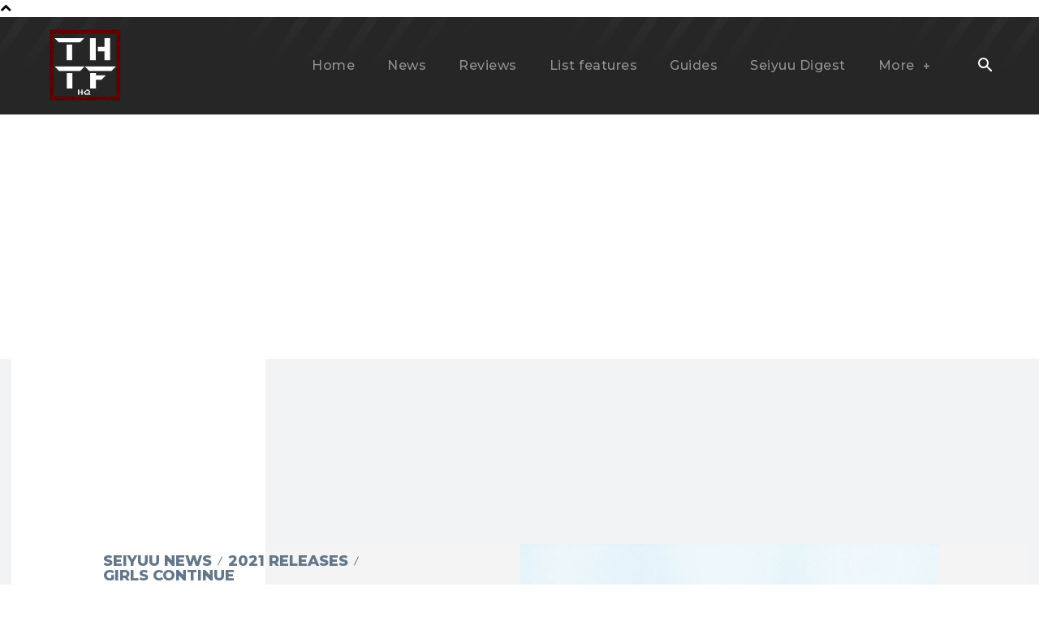

--- FILE ---
content_type: text/html; charset=utf-8
request_url: https://www.google.com/recaptcha/api2/aframe
body_size: -88
content:
<!DOCTYPE HTML><html><head><meta http-equiv="content-type" content="text/html; charset=UTF-8"></head><body><script nonce="UYxHjZC7s4NUv7tmnAgjmQ">/** Anti-fraud and anti-abuse applications only. See google.com/recaptcha */ try{var clients={'sodar':'https://pagead2.googlesyndication.com/pagead/sodar?'};window.addEventListener("message",function(a){try{if(a.source===window.parent){var b=JSON.parse(a.data);var c=clients[b['id']];if(c){var d=document.createElement('img');d.src=c+b['params']+'&rc='+(localStorage.getItem("rc::a")?sessionStorage.getItem("rc::b"):"");window.document.body.appendChild(d);sessionStorage.setItem("rc::e",parseInt(sessionStorage.getItem("rc::e")||0)+1);localStorage.setItem("rc::h",'1769298754334');}}}catch(b){}});window.parent.postMessage("_grecaptcha_ready", "*");}catch(b){}</script></body></html>